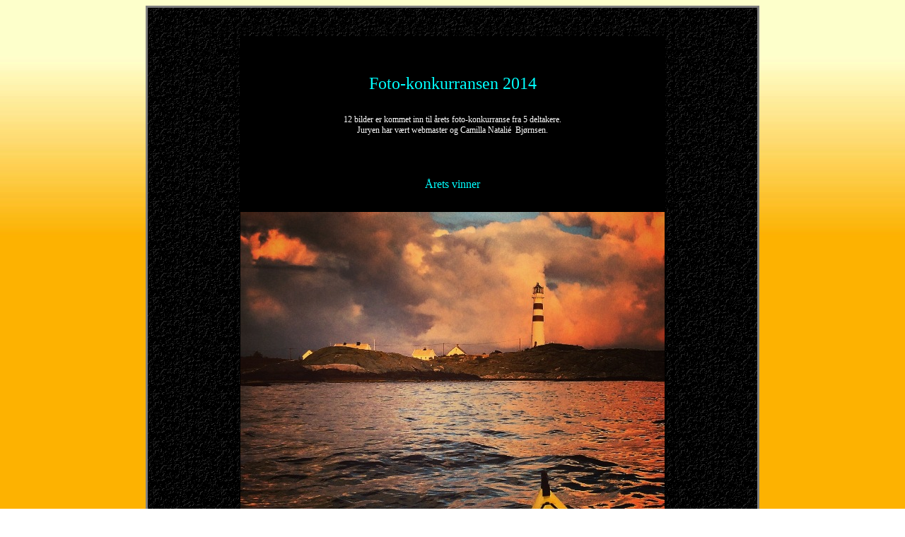

--- FILE ---
content_type: text/html
request_url: http://padleklubben.com/2014_bilder/2014-foto/2014-foto.htm
body_size: 1184
content:
<html>

<head>
<meta http-equiv="Content-Type" content="text/html; charset=windows-1252">
<title>padleklubben</title>
<style fprolloverstyle>A:hover {color: #C0C0C0}
div.Section1
	{page:Section1;}
</style>
</head>

<body background="../../Padle/bggul.jpg" style="background-attachment: fixed">

<div align="center">
	<table border="0" cellpadding="0" cellspacing="0" width="300" height="10" id="table1" style="border-style: solid; border-width: 3px; padding-left:120px; padding-right:120px; padding-top:30px; padding-bottom:30px" bordercolor="#808080" bgcolor="#C0C0C0" background="../../images/body.gif">
		<tr>
			<td style="border-style: none; border-width: medium">
			<div align="left">
				<table border="0" cellpadding="0" cellspacing="10" width="98%" height="10" id="table2" style="font-family: Verdana; font-size: 9pt">
					<tr>
						<td align="center" bgcolor="#000000">
						<div align="left">
							<p align="center">&nbsp;</p>
							<p align="center">&nbsp;</p>
							<p class="MsoNormal" style="margin-top: 0; margin-bottom: 0" align="center">
							<font size="5" color="#00FFFF">Foto-konkurransen 2014</font></p>
							<p class="MsoNormal" style="margin-top: 0; margin-bottom: 0" align="center">&nbsp;</p>
							<div class="Section1">
								<p class="MsoNormal" style="margin-top: 0; margin-bottom: 0" align="center">
								<font color="#FFFFFF"><br>
								12 bilder er kommet inn til årets 
								foto-konkurranse fra 5 deltakere. </font></p>
								<p class="MsoNormal" style="margin-top: 0; margin-bottom: 0" align="center">
								<font color="#FFFFFF">Juryen har vært webmaster 
								og Camilla Natalié&nbsp; Bjørnsen.</font></p>
							</div>
						</div>
						<p class="MsoNormal" style="margin-top: 0; margin-bottom: 0" align="center">
						&nbsp;</p>
						<p class="MsoNormal" style="margin-top: 0; margin-bottom: 0" align="center">
						&nbsp;</p>
						<p class="MsoNormal" style="margin-top: 0; margin-bottom: 0" align="center">
						&nbsp;</p>
						<p class="MsoNormal" style="margin-top: 0; margin-bottom: 0" align="center">
						&nbsp;</p>
						<p class="MsoNormal" style="margin-top: 0; margin-bottom: 0" align="center">
						<font color="#00FFFF" size="3">Årets vinner</font></p>
						<p class="MsoNormal" style="margin-top: 0; margin-bottom: 0" align="center">
						&nbsp;</p>
						<p class="MsoNormal" style="margin-top: 0; margin-bottom: 0" align="center">
						&nbsp;</p>
						<p class="MsoNormal" style="margin-top: 0; margin-bottom: 0" align="center">
						<img border="0" src="Kent-nr.1.JPG" width="600" height="600"></p>
						<p class="MsoNormal" style="margin-top: 0; margin-bottom: 0" align="center">
						&nbsp;</p>
						<p class="MsoNormal" style="margin-top: 0; margin-bottom: 0" align="center">
						&nbsp;</p>
						<p class="MsoNormal" style="margin-top: 0; margin-bottom: 0" align="center">
						<font color="#FFFFFF">Fotograf: Kent Andersen</font></p>
						<p class="MsoNormal" style="margin-top: 0; margin-bottom: 0" align="center">
						&nbsp;</p>
						<p class="MsoNormal" style="margin-top: 0; margin-bottom: 0" align="center">
						<font color="#FFFFFF">Kraft, spenning, dybde og 
						fargespill.</font></p>
						<p class="MsoNormal" style="margin-top: 0; margin-bottom: 0" align="center">
						<font color="#FFFFFF">Årets vinner.</font></p>
						<p class="MsoNormal" style="margin-top: 0; margin-bottom: 0" align="center">
						&nbsp;</p>
						<p class="MsoNormal" style="margin-top: 0; margin-bottom: 0" align="center">
						&nbsp;</p>
						<p class="MsoNormal" style="margin-top: 0; margin-bottom: 0" align="center">
						&nbsp;</p>
																															<hr color="#FED358" width="95%" size="1">
																																	<p class="MsoNormal" style="margin-top: 0; margin-bottom: 0" align="center">
						&nbsp;</p>
						<p class="MsoNormal" style="margin-top: 0; margin-bottom: 0" align="center">
						&nbsp;</p>
						<p class="MsoNormal" style="margin-top: 0; margin-bottom: 0" align="center">
						&nbsp;</p>
						<p class="MsoNormal" style="margin-top: 0; margin-bottom: 0" align="center">
						<font color="#00FFFF" size="3">Nummer 2</font></p>
						<p class="MsoNormal" style="margin-top: 0; margin-bottom: 0" align="center">
						&nbsp;</p>
						<p class="MsoNormal" style="margin-top: 0; margin-bottom: 0" align="center">
						&nbsp;</p>
						<p class="MsoNormal" style="margin-top: 0; margin-bottom: 0" align="center">
						<img border="0" src="Kent-nr.2.JPG" width="600" height="600"></p>
						<p class="MsoNormal" style="margin-top: 0; margin-bottom: 0" align="center">
						&nbsp;</p>
						<p class="MsoNormal" style="margin-top: 0; margin-bottom: 0" align="center">
						&nbsp;</p>
						<p class="MsoNormal" style="margin-top: 0; margin-bottom: 0" align="center">
						<font color="#FFFFFF">Fotograf: Kent Andersen</font></p>
						<p class="MsoNormal" style="margin-top: 0; margin-bottom: 0" align="center">
						&nbsp;</p>
						<p class="MsoNormal" style="margin-top: 0; margin-bottom: 0" align="center">
						<font color="#FFFFFF">
						<span style="FONT-SIZE: 12pt; FONT-FAMILY: 'Times New Roman'">
						Dette bildet er veldig kult.</span></font></p>
						<p class="MsoNormal" style="margin-top: 0; margin-bottom: 0" align="center">
						<font color="#FFFFFF">
						<span style="FONT-SIZE: 12pt; FONT-FAMILY: 'Times New Roman'">
						En utfordrende vinkel og et «oppfinnsomt» bilde.</span></font></p>
						<p class="MsoNormal" style="margin-top: 0; margin-bottom: 0" align="center">
						&nbsp;</p>
						<p class="MsoNormal" style="margin-top: 0; margin-bottom: 0" align="center">
						&nbsp;</p>
						<p class="MsoNormal" style="margin-top: 0; margin-bottom: 0" align="center">
						&nbsp;</p>
																															<hr color="#FED358" width="95%" size="1">
						<p class="MsoNormal" style="margin-top: 0; margin-bottom: 0" align="center">
						&nbsp;</p>
						<p class="MsoNormal" style="margin-top: 0; margin-bottom: 0" align="center">
						&nbsp;</p>
						<p class="MsoNormal" style="margin-top: 0; margin-bottom: 0" align="center">
						&nbsp;</p>
						<p class="MsoNormal" style="margin-top: 0; margin-bottom: 0" align="center">
						<font color="#00FFFF" size="3">Nummer 3</font></p>
						<p class="MsoNormal" style="margin-top: 0; margin-bottom: 0" align="center">
						&nbsp;</p>
						<p class="MsoNormal" style="margin-top: 0; margin-bottom: 0" align="center">
						&nbsp;</p>
						<p class="MsoNormal" style="margin-top: 0; margin-bottom: 0" align="center">
						<img border="0" src="Padletur-til-Oksoy-Fyr-nr.3.jpg" width="602" height="339"></p>
						<p class="MsoNormal" style="margin-top: 0; margin-bottom: 0" align="center">
						&nbsp;</p>
						<p class="MsoNormal" style="margin-top: 0; margin-bottom: 0" align="center">
						&nbsp;</p>
						<p class="MsoNormal" style="margin-top: 0; margin-bottom: 0" align="center">
						<font color="#FFFFFF">Fotograf: Ukjent</font></p>
						<p class="MsoNormal" style="margin-top: 0; margin-bottom: 0" align="center">
						&nbsp;</p>
						<p class="MsoNormal" style="margin-top: 0; margin-bottom: 0" align="center">
						<font face="Times New Roman" size="3" color="#FFFFFF">
						Definitivt teknikk og et veldig fint motiv.</font></p>
						<p class="MsoNormal" style="margin-top: 0; margin-bottom: 0" align="center">
						<font face="Times New Roman" size="3" color="#FFFFFF">
						Litt for standard for å nå helt til topps.</font></p>
						<p class="MsoNormal" style="margin-top: 0; margin-bottom: 0" align="center">
						&nbsp;</p>
						<p class="MsoNormal" style="margin-top: 0; margin-bottom: 0" align="center">
						&nbsp;</p>
						<p class="MsoNormal" style="margin-top: 0; margin-bottom: 0" align="center">
						&nbsp;</p>
						<p class="MsoNormal" style="margin-top: 0; margin-bottom: 0" align="center">
						&nbsp;</p>
						<p class="MsoNormal" style="margin-top: 0; margin-bottom: 0" align="center">
						&nbsp;</p>
						<p class="MsoNormal" style="margin-top: 0; margin-bottom: 0" align="center">
						&nbsp;</p>
						<p class="MsoNormal" style="margin-top: 0; margin-bottom: 0" align="center">
						&nbsp;</p>
						<p class="MsoNormal" style="margin-top: 0; margin-bottom: 0" align="center">
						&nbsp;</p>
						<p class="MsoNormal" style="margin-top: 0; margin-bottom: 0" align="center">
						&nbsp;</p>
						</td>
					</tr>
				</table>
			</div>
			</td>
		</tr>
	</table>
</div>

</body>

</html>
